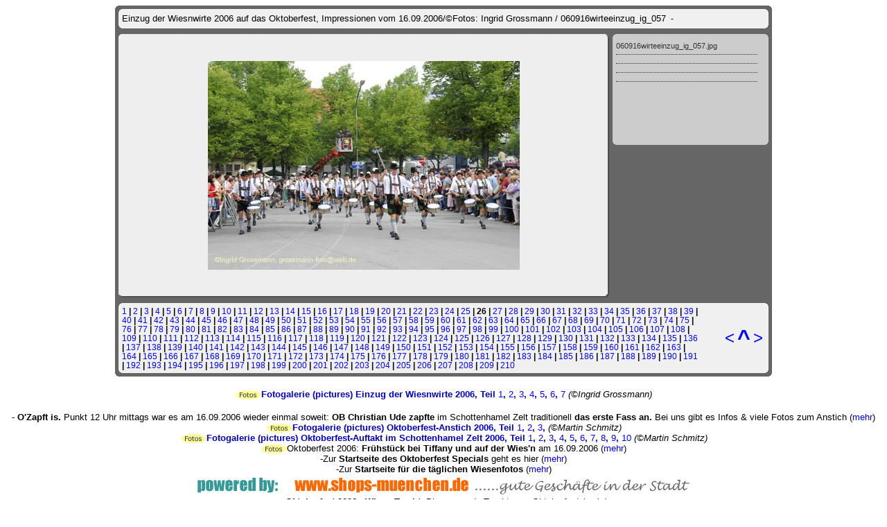

--- FILE ---
content_type: text/html; charset=UTF-8
request_url: https://www.ganz-muenchen.de/oktoberfest/fotos_oktoberfest/2006/oktoberfest_bilder/060916/einzug_der_wiesnwirte/pages/060916wirteeinzug_ig_057.htm
body_size: 6382
content:
<!DOCTYPE HTML PUBLIC "-//W3C//DTD HTML 4.01 Transitional//EN"> <html> <head> 	<title>Einzug der Wiesnwirte 2006 auf das Oktoberfest, Impressionen vom 16.09.2006/&copy;Fotos: Ingrid Grossmann / 060916wirteeinzug_ig_057</title> 	<meta http-equiv="Content-Type" content="text/html; charset=iso-8859-1"><meta name="Robots" content="INDEX,FOLLOW">		<meta name="distribution" content="global">		<meta http-equiv="language" content="DE">		<meta http-equiv="expires" content="43200">		<meta http-equiv="cache control" content="no-cache, must-revalidate">		<meta name="Copyright" content="www.ganz-muenchen.de 2002-2026">		<meta name="Author" content="Martin Schmitz, Regionale Internet Konzeptionen">		<meta name="Page-type" content="Commercial Homepage"> 	<meta name="Audience" content="Alle"> 	<link href="../images/galleryStyle.css" rel="stylesheet" type="text/css">		 </head> <body bgcolor="#FFFFFF" text="#000000" link="#0000FF" vlink="#800080" alink="#FF0000"> <div id="mainCenter" align="center"> 	<table width="100%" height="100%" border="0" cellpadding="0" cellspacing="0"> 		<tr> 			<td height="391" align="center" valign="middle"> 				<table width="75%" border="0" cellspacing="0" cellpadding="0"> 					<tr> 						<td><img src="../images/outerTL.gif" width="5" height="5"></td> 						<td width="100%" bgcolor="#666666" colspan="3"><img src="../images/spacer.gif" width="5" height="5"></td> 						<td><img src="../images/outerTR.gif" width="5" height="5"></td> 					</tr> 					<tr bgcolor="#666666"> 						<td rowspan="5"><img src="../images/spacer.gif" width="5" height="5"></td> 						<td colspan="3"> 							<table width="100%" border="0" cellspacing="0" cellpadding="0"> 								<tr> 									<td bgcolor="#F0F0F0"><img src="../images/innerTL.gif" width="5" height="5"></td> 									<td colspan="2" width="100%" bgcolor="#F0F0F0"><img src="../images/spacer.gif" width="5" height="5"></td> 									<td bgcolor="#F0F0F0"><img src="../images/innerTR.gif" width="5" height="5"></td> 								</tr> 								<tr> 									<td bgcolor="#F0F0F0"><img src="../images/spacer.gif" width="5" height="5"></td> 									<td bgcolor="#F0F0F0"> 										<div class="banner"> 											<font size="2" face="Arial"><span class="header">Einzug der Wiesnwirte 2006 auf das Oktoberfest, Impressionen vom 16.09.2006/&copy;Fotos: Ingrid Grossmann / 060916wirteeinzug_ig_057</span> <span class="date">&nbsp;-&nbsp;</span> 												<br> 												<a href="mailto:"></a> </font> 										</div> 									</td> 									<td bgcolor="#F0F0F0"> 										&nbsp; 									</td> 									<td bgcolor="#F0F0F0"><img src="../images/spacer.gif" width="5" height="5"></td> 								</tr> 								<tr> 									<td bgcolor="#F0F0F0"><img src="../images/innerBL.gif" width="5" height="5"></td> 									<td colspan="2" bgcolor="#F0F0F0"><img src="../images/spacer.gif" width="5" height="5"></td> 									<td bgcolor="#F0F0F0"><img src="../images/innerBR.gif" width="5" height="5"></td> 								</tr> 							</table> 						</td> 						<td rowspan="5"><img src="../images/spacer.gif" width="5" height="5"></td> 					</tr> 					<tr bgcolor="#666666"> 						<td colspan="3"><img src="../images/spacer.gif" width="200" height="8"></td> 					</tr> 					<tr height="100%"> 						<td width="100%" bgcolor="#666666" valign="top"> 							<table width="100%" border="0" cellspacing="0" cellpadding="0"> 								<tr> 									<td bgcolor="#EEEEEE"><img src="../images/slideEdgeNW.gif" width="5" height="5"></td> 									<td width="100%" bgcolor="#EEEEEE" background="../images/slideEdgeN.gif"><img src="../images/spacer.gif" width="5" height="5"></td> 									<td bgcolor="#EEEEEE"><img src="../images/slideEdgeNE.gif" width="5" height="5"></td> 								</tr> 								<tr> 									<td height="100%" bgcolor="#EEEEEE" background="../images/slideEdgeW.gif"><img src="../images/spacer.gif" width="5" height="5"></td> 									<td height="370" align="center" valign="middle" bgcolor="#EEEEEE"> 										<img src="../images/060916wirteeinzug_ig_057.jpg" width="450" height="301" border="0" alt="060916wirteeinzug_ig_057"> 									</td> 									<td height="100%" bgcolor="#EEEEEE" background="../images/slideEdgeE.gif"><img src="../images/spacer.gif" width="5" height="5"></td> 								</tr> 								<tr> 									<td bgcolor="#EEEEEE"><img src="../images/slideEdgeSW.gif" width="5" height="5"></td> 									<td width="100%" bgcolor="#EEEEEE" background="../images/slideEdgeS.gif"><img src="../images/spacer.gif" width="5" height="5"></td> 									<td bgcolor="#EEEEEE"><img src="../images/slideEdgeSE.gif" width="5" height="5"></td> 								</tr> 							</table> 						</td> 						<td bgcolor="#666666"><img src="../images/spacer.gif" width="5" height="5"></td> 						<td bgcolor="#666666" valign="top"> 							<table width="225" border="0" cellspacing="0" cellpadding="0"> 								<tr> 									<td bgcolor="#CCCCCC"><img src="../images/innerTL.gif" width="5" height="5"></td> 									<td width="100%" bgcolor="#CCCCCC"><img src="../images/spacer.gif" width="5" height="5"></td> 									<td bgcolor="#CCCCCC"><img src="../images/innerTR.gif" width="5" height="5"></td> 								</tr> 								<tr> 									<td height="100%" bgcolor="#CCCCCC"><img src="../images/spacer.gif" width="5" height="5"></td> 									<td height="150" bgcolor="#CCCCCC" valign="top"> 										<div id="content">060916wirteeinzug_ig_057.jpg</div> 										<div id="content"></div> 										<div id="content"></div> 										<div id="content"></div> 										<div id="contentLast"></div> 									</td> 									<td height="100%" bgcolor="#CCCCCC"><img src="../images/spacer.gif" width="5" height="5"></td> 								</tr> 								<tr> 									<td bgcolor="#CCCCCC"><img src="../images/innerBL.gif" width="5" height="5"></td> 									<td width="100%" bgcolor="#CCCCCC"><img src="../images/spacer.gif" width="5" height="5"></td> 									<td bgcolor="#CCCCCC"><img src="../images/innerBR.gif" width="5" height="5"></td> 								</tr> 							</table> 						</td> 					</tr> 					<tr bgcolor="#666666"> 						<td colspan="3"><img src="../images/spacer.gif" width="200" height="8"></td> 					</tr> 					<tr bgcolor="#666666"> 						<td colspan="3"> 							<table width="100%" border="0" cellspacing="0" cellpadding="0"> 								<tr> 									<td bgcolor="#F0F0F0"><img src="../images/innerTL.gif" width="5" height="5"></td> 									<td colspan="2" width="100%" bgcolor="#F0F0F0"><img src="../images/spacer.gif" width="5" height="5"></td> 									<td bgcolor="#F0F0F0"><img src="../images/innerTR.gif" width="5" height="5"></td> 								</tr> 								<tr> 									<td bgcolor="#F0F0F0"><img src="../images/spacer.gif" width="5" height="5"></td> 									<td width="90%" bgcolor="#F0F0F0"> 										<font size="2" face="Arial"><span class="navigation"><A HREF="060916wirteeinzug_ig_006.htm">1</A> |<A HREF="060916wirteeinzug_ig_012.htm">2</A> |<A HREF="060916wirteeinzug_ig_014.htm">3</A> |<A HREF="060916wirteeinzug_ig_016.htm">4</A> |<A HREF="060916wirteeinzug_ig_017.htm">5</A> |<A HREF="060916wirteeinzug_ig_019.htm">6</A> |<A HREF="060916wirteeinzug_ig_020.htm">7</A> |<A HREF="060916wirteeinzug_ig_021.htm">8</A> |<A HREF="060916wirteeinzug_ig_022.htm">9</A> |<A HREF="060916wirteeinzug_ig_026.htm">10</A> |<A HREF="060916wirteeinzug_ig_027.htm">11</A> |<A HREF="060916wirteeinzug_ig_029.htm">12</A> |<A HREF="060916wirteeinzug_ig_030.htm">13</A> |<A HREF="060916wirteeinzug_ig_031.htm">14</A> |<A HREF="060916wirteeinzug_ig_032.htm">15</A> |<A HREF="060916wirteeinzug_ig_036.htm">16</A> |<A HREF="060916wirteeinzug_ig_040.htm">17</A> |<A HREF="060916wirteeinzug_ig_043.htm">18</A> |<A HREF="060916wirteeinzug_ig_045.htm">19</A> |<A HREF="060916wirteeinzug_ig_046.htm">20</A> |<A HREF="060916wirteeinzug_ig_048.htm">21</A> |<A HREF="060916wirteeinzug_ig_049.htm">22</A> |<A HREF="060916wirteeinzug_ig_052.htm">23</A> |<A HREF="060916wirteeinzug_ig_055.htm">24</A> |<A HREF="060916wirteeinzug_ig_056.htm">25</A> |	26 |<A HREF="060916wirteeinzug_ig_060.htm">27</A> |<A HREF="060916wirteeinzug_ig_063.htm">28</A> |<A HREF="060916wirteeinzug_ig_066.htm">29</A> |<A HREF="060916wirteeinzug_ig_067.htm">30</A> |<A HREF="060916wirteeinzug_ig_069.htm">31</A> |<A HREF="060916wirteeinzug_ig_071.htm">32</A> |<A HREF="060916wirteeinzug_ig_073.htm">33</A> |<A HREF="060916wirteeinzug_ig_074.htm">34</A> |<A HREF="060916wirteeinzug_ig_075.htm">35</A> |<A HREF="060916wirteeinzug_ig_077.htm">36</A> |<A HREF="060916wirteeinzug_ig_080.htm">37</A> |<A HREF="060916wirteeinzug_ig_081.htm">38</A> |<A HREF="060916wirteeinzug_ig_082.htm">39</A> |<A HREF="060916wirteeinzug_ig_085.htm">40</A> |<A HREF="060916wirteeinzug_ig_087.htm">41</A> |<A HREF="060916wirteeinzug_ig_091.htm">42</A> |<A HREF="060916wirteeinzug_ig_092.htm">43</A> |<A HREF="060916wirteeinzug_ig_094.htm">44</A> |<A HREF="060916wirteeinzug_ig_097.htm">45</A> |<A HREF="060916wirteeinzug_ig_098.htm">46</A> |<A HREF="060916wirteeinzug_ig_101.htm">47</A> |<A HREF="060916wirteeinzug_ig_104.htm">48</A> |<A HREF="060916wirteeinzug_ig_105.htm">49</A> |<A HREF="060916wirteeinzug_ig_107.htm">50</A> |<A HREF="060916wirteeinzug_ig_109.htm">51</A> |<A HREF="060916wirteeinzug_ig_112.htm">52</A> |<A HREF="060916wirteeinzug_ig_114.htm">53</A> |<A HREF="060916wirteeinzug_ig_118.htm">54</A> |<A HREF="060916wirteeinzug_ig_119.htm">55</A> |<A HREF="060916wirteeinzug_ig_120.htm">56</A> |<A HREF="060916wirteeinzug_ig_121.htm">57</A> |<A HREF="060916wirteeinzug_ig_123.htm">58</A> |<A HREF="060916wirteeinzug_ig_128.htm">59</A> |<A HREF="060916wirteeinzug_ig_131.htm">60</A> |<A HREF="060916wirteeinzug_ig_132.htm">61</A> |<A HREF="060916wirteeinzug_ig_133.htm">62</A> |<A HREF="060916wirteeinzug_ig_136.htm">63</A> |<A HREF="060916wirteeinzug_ig_139.htm">64</A> |<A HREF="060916wirteeinzug_ig_140.htm">65</A> |<A HREF="060916wirteeinzug_ig_142.htm">66</A> |<A HREF="060916wirteeinzug_ig_143.htm">67</A> |<A HREF="060916wirteeinzug_ig_145.htm">68</A> |<A HREF="060916wirteeinzug_ig_148.htm">69</A> |<A HREF="060916wirteeinzug_ig_150.htm">70</A> |<A HREF="060916wirteeinzug_ig_155.htm">71</A> |<A HREF="060916wirteeinzug_ig_156.htm">72</A> |<A HREF="060916wirteeinzug_ig_157.htm">73</A> |<A HREF="060916wirteeinzug_ig_159.htm">74</A> |<A HREF="060916wirteeinzug_ig_160.htm">75</A> |<A HREF="060916wirteeinzug_ig_161.htm">76</A> |<A HREF="060916wirteeinzug_ig_162.htm">77</A> |<A HREF="060916wirteeinzug_ig_163.htm">78</A> |<A HREF="060916wirteeinzug_ig_165.htm">79</A> |<A HREF="060916wirteeinzug_ig_168.htm">80</A> |<A HREF="060916wirteeinzug_ig_170.htm">81</A> |<A HREF="060916wirteeinzug_ig_171.htm">82</A> |<A HREF="060916wirteeinzug_ig_172.htm">83</A> |<A HREF="060916wirteeinzug_ig_173.htm">84</A> |<A HREF="060916wirteeinzug_ig_176.htm">85</A> |<A HREF="060916wirteeinzug_ig_177.htm">86</A> |<A HREF="060916wirteeinzug_ig_178.htm">87</A> |<A HREF="060916wirteeinzug_ig_180.htm">88</A> |<A HREF="060916wirteeinzug_ig_183.htm">89</A> |<A HREF="060916wirteeinzug_ig_184.htm">90</A> |<A HREF="060916wirteeinzug_ig_187.htm">91</A> |<A HREF="060916wirteeinzug_ig_190.htm">92</A> |<A HREF="060916wirteeinzug_ig_192.htm">93</A> |<A HREF="060916wirteeinzug_ig_194.htm">94</A> |<A HREF="060916wirteeinzug_ig_196.htm">95</A> |<A HREF="060916wirteeinzug_ig_202.htm">96</A> |<A HREF="060916wirteeinzug_ig_203.htm">97</A> |<A HREF="060916wirteeinzug_ig_205.htm">98</A> |<A HREF="060916wirteeinzug_ig_210.htm">99</A> |<A HREF="060916wirteeinzug_ig_214.htm">100</A> |<A HREF="060916wirteeinzug_ig_216.htm">101</A> |<A HREF="060916wirteeinzug_ig_218.htm">102</A> |<A HREF="060916wirteeinzug_ig_221.htm">103</A> |<A HREF="060916wirteeinzug_ig_223.htm">104</A> |<A HREF="060916wirteeinzug_ig_227.htm">105</A> |<A HREF="060916wirteeinzug_ig_230.htm">106</A> |<A HREF="060916wirteeinzug_ig_235.htm">107</A> |<A HREF="060916wirteeinzug_ig_239.htm">108</A> |<A HREF="060916wirteeinzug_ig_240.htm">109</A> |<A HREF="060916wirteeinzug_ig_243.htm">110</A> |<A HREF="060916wirteeinzug_ig_244.htm">111</A> |<A HREF="060916wirteeinzug_ig_245.htm">112</A> |<A HREF="060916wirteeinzug_ig_246.htm">113</A> |<A HREF="060916wirteeinzug_ig_250.htm">114</A> |<A HREF="060916wirteeinzug_ig_251.htm">115</A> |<A HREF="060916wirteeinzug_ig_253.htm">116</A> |<A HREF="060916wirteeinzug_ig_255.htm">117</A> |<A HREF="060916wirteeinzug_ig_258.htm">118</A> |<A HREF="060916wirteeinzug_ig_260.htm">119</A> |<A HREF="060916wirteeinzug_ig_261.htm">120</A> |<A HREF="060916wirteeinzug_ig_262.htm">121</A> |<A HREF="060916wirteeinzug_ig_263.htm">122</A> |<A HREF="060916wirteeinzug_ig_267.htm">123</A> |<A HREF="060916wirteeinzug_ig_269.htm">124</A> |<A HREF="060916wirteeinzug_ig_273.htm">125</A> |<A HREF="060916wirteeinzug_ig_279.htm">126</A> |<A HREF="060916wirteeinzug_ig_282.htm">127</A> |<A HREF="060916wirteeinzug_ig_285.htm">128</A> |<A HREF="060916wirteeinzug_ig_286.htm">129</A> |<A HREF="060916wirteeinzug_ig_290.htm">130</A> |<A HREF="060916wirteeinzug_ig_293.htm">131</A> |<A HREF="060916wirteeinzug_ig_294.htm">132</A> |<A HREF="060916wirteeinzug_ig_297.htm">133</A> |<A HREF="060916wirteeinzug_ig_299.htm">134</A> |<A HREF="060916wirteeinzug_ig_301.htm">135</A> |<A HREF="060916wirteeinzug_ig_305.htm">136</A> |<A HREF="060916wirteeinzug_ig_314.htm">137</A> |<A HREF="060916wirteeinzug_ig_315.htm">138</A> |<A HREF="060916wirteeinzug_ig_317.htm">139</A> |<A HREF="060916wirteeinzug_ig_321.htm">140</A> |<A HREF="060916wirteeinzug_ig_326.htm">141</A> |<A HREF="060916wirteeinzug_ig_327.htm">142</A> |<A HREF="060916wirteeinzug_ig_329.htm">143</A> |<A HREF="060916wirteeinzug_ig_334.htm">144</A> |<A HREF="060916wirteeinzug_ig_339.htm">145</A> |<A HREF="060916wirteeinzug_ig_341.htm">146</A> |<A HREF="060916wirteeinzug_ig_342.htm">147</A> |<A HREF="060916wirteeinzug_ig_345.htm">148</A> |<A HREF="060916wirteeinzug_ig_351.htm">149</A> |<A HREF="060916wirteeinzug_ig_356.htm">150</A> |<A HREF="060916wirteeinzug_ig_358.htm">151</A> |<A HREF="060916wirteeinzug_ig_362.htm">152</A> |<A HREF="060916wirteeinzug_ig_363.htm">153</A> |<A HREF="060916wirteeinzug_ig_367.htm">154</A> |<A HREF="060916wirteeinzug_ig_368.htm">155</A> |<A HREF="060916wirteeinzug_ig_371.htm">156</A> |<A HREF="060916wirteeinzug_ig_376.htm">157</A> |<A HREF="060916wirteeinzug_ig_379.htm">158</A> |<A HREF="060916wirteeinzug_ig_380.htm">159</A> |<A HREF="060916wirteeinzug_ig_383.htm">160</A> |<A HREF="060916wirteeinzug_ig_389.htm">161</A> |<A HREF="060916wirteeinzug_ig_390.htm">162</A> |<A HREF="060916wirteeinzug_ig_394.htm">163</A> |<A HREF="060916wirteeinzug_ig_395.htm">164</A> |<A HREF="060916wirteeinzug_ig_396.htm">165</A> |<A HREF="060916wirteeinzug_ig_399.htm">166</A> |<A HREF="060916wirteeinzug_ig_409.htm">167</A> |<A HREF="060916wirteeinzug_ig_413.htm">168</A> |<A HREF="060916wirteeinzug_ig_415.htm">169</A> |<A HREF="060916wirteeinzug_ig_416.htm">170</A> |<A HREF="060916wirteeinzug_ig_419.htm">171</A> |<A HREF="060916wirteeinzug_ig_424.htm">172</A> |<A HREF="060916wirteeinzug_ig_432.htm">173</A> |<A HREF="060916wirteeinzug_ig_436.htm">174</A> |<A HREF="060916wirteeinzug_ig_438.htm">175</A> |<A HREF="060916wirteeinzug_ig_440.htm">176</A> |<A HREF="060916wirteeinzug_ig_442.htm">177</A> |<A HREF="060916wirteeinzug_ig_443.htm">178</A> |<A HREF="060916wirteeinzug_ig_445.htm">179</A> |<A HREF="060916wirteeinzug_ig_446.htm">180</A> |<A HREF="060916wirteeinzug_ig_450.htm">181</A> |<A HREF="060916wirteeinzug_ig_451.htm">182</A> |<A HREF="060916wirteeinzug_ig_456.htm">183</A> |<A HREF="060916wirteeinzug_ig_457.htm">184</A> |<A HREF="060916wirteeinzug_ig_463.htm">185</A> |<A HREF="060916wirteeinzug_ig_467.htm">186</A> |<A HREF="060916wirteeinzug_ig_470.htm">187</A> |<A HREF="060916wirteeinzug_ig_473.htm">188</A> |<A HREF="060916wirteeinzug_ig_475.htm">189</A> |<A HREF="060916wirteeinzug_ig_477.htm">190</A> |<A HREF="060916wirteeinzug_ig_478.htm">191</A> |<A HREF="060916wirteeinzug_ig_486.htm">192</A> |<A HREF="060916wirteeinzug_ig_488.htm">193</A> |<A HREF="060916wirteeinzug_ig_490.htm">194</A> |<A HREF="060916wirteeinzug_ig_491.htm">195</A> |<A HREF="060916wirteeinzug_ig_492.htm">196</A> |<A HREF="060916wirteeinzug_ig_494.htm">197</A> |<A HREF="060916wirteeinzug_ig_495.htm">198</A> |<A HREF="060916wirteeinzug_ig_498.htm">199</A> |<A HREF="060916wirteeinzug_ig_499.htm">200</A> |<A HREF="060916wirteeinzug_ig_503.htm">201</A> |<A HREF="060916wirteeinzug_ig_508.htm">202</A> |<A HREF="060916wirteeinzug_ig_510.htm">203</A> |<A HREF="060916wirteeinzug_ig_511.htm">204</A> |<A HREF="060916wirteeinzug_ig_513.htm">205</A> |<A HREF="060916wirteeinzug_ig_514.htm">206</A> |<A HREF="060916wirteeinzug_ig_517.htm">207</A> |<A HREF="060916wirteeinzug_ig_519.htm">208</A> |<A HREF="060916wirteeinzug_ig_522.htm">209</A> |<A HREF="060916wirteeinzug_ig_523.htm">210</A> </span></font> 									</td> 									<td bgcolor="#F0F0F0" align="right"> 										<table> 											<tr> 												<td> 													<font size=5 face="Arial"><a style="text-decoration:none" href="060916wirteeinzug_ig_056.htm">&lt;</a></span></font> 												</td> 												<td valign="middle"> 													<font size=6 face="Arial"><a style="text-decoration:none" href="../Index.htm#26"><B>^</B></a></span></font> 												</td> 												<td> 													<font size=5 face="Arial"><a style="text-decoration:none" href="060916wirteeinzug_ig_060.htm">&gt;</a></span></font> 												</td> 											</tr> 										</table> 									</td> 									<td bgcolor="#F0F0F0"><img src="../images/spacer.gif" width="5" height="5"></td> 								</tr> 								<tr> 									<td bgcolor="#F0F0F0"><img src="../images/innerBL.gif" width="5" height="5"></td> 									<td colspan="2" width="100%" bgcolor="#F0F0F0"><img src="../images/spacer.gif" width="5" height="5"></td> 									<td bgcolor="#F0F0F0"><img src="../images/innerBR.gif" width="5" height="5"></td> 								</tr> 							</table> 						</td> 					</tr> 					<tr> 						<td><img src="../images/outerBL.gif" width="5" height="5"></td> 						<td colspan="3" bgcolor="#666666"><img src="../images/spacer.gif" width="5" height="5"></td> 						<td><img src="../images/outerBR.gif" width="5" height="5"></td> 					</tr> 				</table>						<br>						<img src="../../../../../../../Media/grafik website/a_alle_pics/foto_gelb_q1.gif" width="38" height="13" align="absmiddle" border="0"><font size="2" color="#0000cc" face="Verdana, Arial, Helvetica, sans-serif"><strong>Fotogalerie (pictures) Einzug der Wiesnwirte 2006, Teil <a href="../Index.htm">1</a>, <a href="../Index_2.htm">2</a>, <a href="../Index_3.htm">3</a>, <a href="../Index_4.htm">4</a>, <a href="../Index_5.htm">5</a>, <a href="../Index_6.htm">6</a>, <a href="../Index_7.htm">7</a></strong></font><font size="2" face="Verdana, Arial, Helvetica, sans-serif"><em> (&copy;Ingrid Grossmann)</em></font><br>						<br>						<font size="2" face="Verdana, Arial, Helvetica, sans-serif">- <b>O'Zapft is. </b>Punkt 12 Uhr mittags war es am 16.09.2006 wieder einmal soweit:<b> OB Christian Ude zapfte</b> im Schottenhamel Zelt traditionell <b>das erste Fass an. </b>Bei uns gibt es Infos &amp; viele Fotos zum Anstich (<a href="../../../../../../termine/anstich/infos.html">mehr</a>)<br>						</font><img src="../../../../../../../Media/grafik website/a_alle_pics/foto_gelb_q1.gif" width="38" height="13" align="absmiddle" border="0"><font size="2" color="#0000cc" face="Verdana, Arial, Helvetica, sans-serif"><strong>Fotogalerie (pictures) Oktoberfest-Anstich 2006, Teil <a href="../../anstich/Index.htm">1</a>, <a href="../../anstich/Index_2.htm">2</a>, <a href="../../anstich/Index_3.htm">3</a>,</strong></font><font size="2" face="Verdana, Arial, Helvetica, sans-serif"> <em>(&copy;Martin Schmitz)<br>							</em></font><img src="../../../../../../../Media/grafik website/a_alle_pics/foto_gelb_q1.gif" width="38" height="13" align="absmiddle" border="0"><font size="2" color="#0000cc" face="Verdana, Arial, Helvetica, sans-serif"><strong>Fotogalerie (pictures) Oktoberfest-Auftakt im Schottenhamel Zelt 2006, Teil <a href="../../auftakt/ms/Index.htm">1</a>, <a href="../../auftakt/ms/Index_2.htm">2</a>, <a href="../../auftakt/ms/Index_3.htm">3</a>, <a href="../../auftakt/ms/Index_4.htm">4</a>, <a href="../../auftakt/ms/Index_5.htm">5</a>, <a href="../../auftakt/ms/Index_6.htm">6</a>, <a href="../../auftakt/ms/Index_6.htm">7</a>, <a href="../../auftakt/ms/Index_6.htm">8</a>, <a href="../../auftakt/ms/Index_9.htm">9</a>, <a href="../../auftakt/ms/Index_10.htm">10</a></strong><em> </em></font><font size="2" face="Verdana, Arial, Helvetica, sans-serif"><em>(&copy;Martin Schmitz)<br>							</em></font><img src="../../../../../../../Media/grafik website/a_alle_pics/foto_gelb_q1.gif" width="38" height="13" align="absmiddle" border="0"><font size="2" face="Verdana, Arial, Helvetica, sans-serif">Oktoberfest 2006: <strong>Fr&uuml;hst&uuml;ck bei Tiffany und auf der Wies'n</strong> am 16.09.2006 (<a href="../../../../../../2006/termine/fruehstueck_bei_tiffany/info.html">mehr</a>)<br>							-Zur <b>Startseite des Oktoberfest Specials </b>geht es hier (<a href="../../../../../../../oktoberfest.html">mehr</a>)<br>							-Zur <b>Startseite f&uuml;r die t&auml;glichen Wiesenfotos</b> (<a href="../../../../../uebersicht.html">mehr</a>)<br>							<a href="https://www.shops-muenchen.de" target="_blank"><img src="../../../../../../../Media/grafik website/promo/shops/powered_by_geim.gif" alt="powered by: www.shops-muenchen.de" height="30" width="730" border="0"></a><br>						</font>- <font size="2" face="Verdana, Arial, Helvetica, sans-serif"><strong>Oktoberfest 2006 - Wiesn Tracht.</strong> Die passende Tracht zum Oktoberfest (<a href="../../../../../../themen/wiesn_tracht_trachten/2006.html">mehr</a>)</font><br>						<csobj w="880" h="795" t="Component" csref="../../../../../../../../ganzmuc_test Kopie 3.data/Komponenten/fussleiste_wiesn.html" occur="22">							<div align="center">								<table border="0" cellpadding="0" cellspacing="0" width="880">									<tr>										<td valign="top" align="center">											<div align="center">												<hr>												<font size="2" face="Verdana, Arial, Helvetica, sans-serif"><br>													-</font><font size="2" color="#ff0033" face="Verdana, Arial, Helvetica, sans-serif"><b>Heute, Morgen, &Uuml;bermorgen: die aktuellen M&uuml;nchen Termine</b></font><font size="2" face="Verdana, Arial, Helvetica, sans-serif"><b> </b> (<a href="../../../../../../../muenchen_termine/aktuell.html">mehr</a>)<br>													-</font><font size="2" color="#ff0033" face="Verdana, Arial, Helvetica, sans-serif"><b>Zelte, Fahrgesch&auml;fte, News, Events: t&auml;gliche Infos im Oktoberfestplaner</b></font><font size="2" face="Verdana, Arial, Helvetica, sans-serif"> (<a href="../../../../../../aktuell.html">weiter</a>)<br>													<img src="../../../../../../../Media/grafik website/a_alle_pics/foto_gelb_q1.gif" width="38" height="13" align="absmiddle" border="0"></font><font size="2" color="#ff0033" face="Verdana, Arial, Helvetica, sans-serif"><b>Fotospecial Oktoberfest Bilder</b></font><font size="2" face="Verdana, Arial, Helvetica, sans-serif"> (<a href="../../../../../uebersicht.html">weiter</a>)<br>												</font>-<font size="2" color="#ff0033" face="Verdana, Arial, Helvetica, sans-serif"><b>Wiesn-Shop online von wiesn.com</b></font><font size="2" face="Verdana, Arial, Helvetica, sans-serif"> (<a href="../../../../../../souvenirs/wiesn_shop.html">weiter</a>)<br>													<br>													-<b>Badespecial, Hallenb&auml;der, Saunen</b> (<a href="../../../../../../../freizeitfitness/baden/baeder_freibad_hallenbad_badespecial.html">weiter</a>)<br>													-M&uuml;nchen l&auml;uft: Berichte und Fotos zu <b>Stadt- und Volksl&auml;ufen</b> (<a href="../../../../../../../freizeitfitness/sport/laufen/startseite.html">weiter</a>)<br>													-M&uuml;nchen rein gesch&auml;ftlich: Das <b>Shopping Special</b> (<a href="../../../../../../../shopping/center.html">weiter</a>)<br>													<br>												</font><font size="2" color="#9999ff" face="Verdana, Arial, Helvetica, sans-serif">Promotion</font><font size="2" face="Verdana, Arial, Helvetica, sans-serif"><br>												</font><font size="1" face="Verdana, Arial, Helvetica, sans-serif"><a href="https://www.shops-muenchen.de" target="_blank"><img src="../../../../../../../Media/werbebanner/banner/468/gut_einkaufen/guteinkaufen468x60_01.gif" alt="Die Gesch&auml;fte dieser Stadt bei shops-muenchen.de" height="60" width="468" border="0"></a></font><font size="2" face="Verdana, Arial, Helvetica, sans-serif"><br>													<!-- SiteSearch Google --></font>												<form method=GET action="http://www.google.de/custom">													<table bgcolor="#FFFFFF">														<tr>															<td nowrap="nowrap" valign="top" align="center" height="32"><a href="http://www.google.com/"><font size="1" face="Verdana, Arial, Helvetica, sans-serif"><img src="http://www.google.com/logos/Logo_25wht.gif" border="0" alt="Google"></font></a></td>															<td><font size="1" face="Verdana, Arial, Helvetica, sans-serif"><input type=hidden name=domains value="www.ganz-muenchen.de"><input type=text name=q size=31 maxlength=255 value=""> <input type=submit name=sa value="Suche"></font></td>														</tr>														<tr>															<td><font size="1" face="Verdana, Arial, Helvetica, sans-serif">&nbsp;</font></td>															<td><font size="1" face="Verdana, Arial, Helvetica, sans-serif"><input type=radio name=sitesearch value=""> Web <input type=radio name=sitesearch value="www.ganz-muenchen.de" checked>www.ganz-muenchen.de <br/>																	<input type=hidden name=client value="pub-6671974356884353"> <input type=hidden name=forid value="1"> <input type=hidden name=channel value="4526474021"> <input type=hidden name=ie value="ISO-8859-1"> <input type=hidden name=oe value="ISO-8859-1"> <input type=hidden name=cof value="GALT:#008000;GL:1;DIV:#336699;VLC:663399;AH:center;BGC:FFFFFF;LBGC:336699;ALC:0000FF;LC:0000FF;T:000000;GFNT:0000FF;GIMP:0000FF;FORID:1;"> <input type=hidden name=hl value="de"></font></td>														</tr>													</table>												</form>												<font face="Verdana, Arial, Helvetica, sans-serif"><!-- SiteSearch Google --><br>												</font><font size="2" face="Verdana, Arial, Helvetica, sans-serif"><br>														| <a href="../../../../../../../index.html" target="_blank">Startseite</a><span class="text12px"> | <a href="mailto:ganzmuenchen@web.de">Kontakt</a> | <a href="../../../../../../../haftungsausschluss.html">Haftungsausschluss</a> | <a href="../../../../../../../agb.html" target="_blank">AGB</a> | <a href="../../../../../../../impressum.html" target="_blank">Impressum</a> |<br>															| <a href="../../../../../../../werbung_mediaunterlagen/uebersicht.html" target="_blank">Ihre<b> Werbung</b> auf ganz-muenchen.de</a> | </span></font>												<div align="center">													<div align="center">														<div align="center">															<div align="center">																<div align="center">																	<div align="center">																		<div align="center">																			<div align="center">																				<div align="center">																					<div align="center">																						<div align="center">																							<div align="center">																								<div align="center">																									<div align="center">																										<div align="center">																											<div align="center">																												<div align="center">																													<div align="center">																														<p><font size="2" face="Verdana, Arial, Helvetica, sans-serif"><span class="text12px"><b>Copyright www.ganz-muenchen.de 2002-2019.</b><br>																																	<br>																																	<script type="text/javascript"><!--google_ad_client = "pub-6671974356884353";google_ad_width = 728;google_ad_height = 90;google_ad_format = "728x90_as";google_ad_channel ="8320662154";google_color_border = "CCCCCC";google_color_bg = "FFFFFF";google_color_link = "000000";google_color_url = "666666";google_color_text = "333333";//--></script>																																	<script type="text/javascript" src="https://pagead2.googlesyndication.com/pagead/show_ads.js"></script>																																	<br>																																	<br>																																</span><b>Immer wieder lesenswerte Online Auftritte in und f&uuml;r M&uuml;nchen:</b><br>																																<a href="https://www.nachrichten-muenchen.com" target="_blank">nachrichten-muenchen.com</a> -  <br>																																<br>																															</font><font size="2" face="Verdana, Arial, Helvetica, sans-serif"><b>Die guten Gesch&auml;fte in M&uuml;nchen:</b> <span class="text12px"><a title="Die guten Gesch&auml;fte in M&uuml;nchen: auf www.shops-muenchen.de / www.shops-muenchen.de" href="https://www.shops-muenchen.de" target="_blank"><b>www.shops-muenchen.de</b></a><br>																																	<br>																																	Nicht nur M&uuml;nchen: <a href="https://www.ganz-deutschland.de" target="_blank"><b>www.ganz-deutschland.de</b></a> , <a href="http://www.ganz-berlin.de" target="_blank"><b>www.ganz-berlin.de</b></a> </span></font><font size="2" face="Arial"><span class="text12px"><br>																																</span></font></p>																													</div>																												</div>																											</div>																										</div>																									</div>																								</div>																							</div>																						</div>																					</div>																				</div>																			</div>																		</div>																	</div>																</div>															</div>														</div>													</div>												</div>											</div>										</td>									</tr>									<tr>										<td valign="top" align="center"><!-- Copyright (c) 2000-2021 etracker GmbH. All rights reserved. --><!-- This material may not be reproduced, displayed, modified or distributed --><!-- without the express prior written permission of the copyright holder. --><!-- etracker tracklet 5.0 --><script type="text/javascript">// var et_pagename = "";// var et_areas = "";// var et_tval = 0;// var et_tsale = 0;// var et_tonr = "";// var et_basket = "";</script><script id="_etLoader" type="text/javascript" charset="UTF-8" data-block-cookies="true" data-respect-dnt="true" data-secure-code="MmKQvm" src="//code.etracker.com/code/e.js" async></script><!-- etracker tracklet 5.0 end --><br>								<font size="1" face="Verdana, Arial, Helvetica, sans-serif"><br>									<!-- Google tag (gtag.js) --> <script async src=https://www.googletagmanager.com/gtag/js?id=G-S6HNMJZJG6></script> <script> window.dataLayer = window.dataLayer || []; function gtag(){dataLayer.push(arguments);} gtag('js', new Date()); gtag('config', 'G-S6HNMJZJG6'); </script>									<br>									<br>								</font></td>						</tr>					</table>				</div>			</csobj></div>	</body></html>

--- FILE ---
content_type: text/html; charset=utf-8
request_url: https://www.google.com/recaptcha/api2/aframe
body_size: 267
content:
<!DOCTYPE HTML><html><head><meta http-equiv="content-type" content="text/html; charset=UTF-8"></head><body><script nonce="v7n0TEGMcuPgWvA8vDw9_A">/** Anti-fraud and anti-abuse applications only. See google.com/recaptcha */ try{var clients={'sodar':'https://pagead2.googlesyndication.com/pagead/sodar?'};window.addEventListener("message",function(a){try{if(a.source===window.parent){var b=JSON.parse(a.data);var c=clients[b['id']];if(c){var d=document.createElement('img');d.src=c+b['params']+'&rc='+(localStorage.getItem("rc::a")?sessionStorage.getItem("rc::b"):"");window.document.body.appendChild(d);sessionStorage.setItem("rc::e",parseInt(sessionStorage.getItem("rc::e")||0)+1);localStorage.setItem("rc::h",'1769745689772');}}}catch(b){}});window.parent.postMessage("_grecaptcha_ready", "*");}catch(b){}</script></body></html>